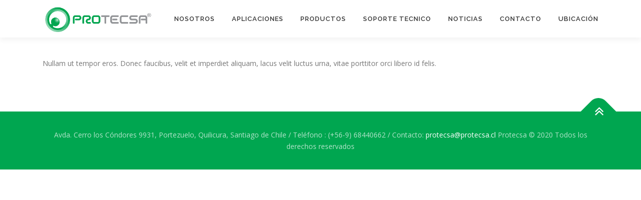

--- FILE ---
content_type: text/html; charset=UTF-8
request_url: https://www.protecsa.cl/our-history/
body_size: 21175
content:
<!DOCTYPE html>
<html lang="es" prefix="og: http://ogp.me/ns#">
<head>
<meta charset="UTF-8">
<meta name="viewport" content="width=device-width, initial-scale=1">
<link rel="profile" href="http://gmpg.org/xfn/11">

<!-- Optimización para motores de búsqueda de Rank Math - https://s.rankmath.com/home -->
<title>Our History -</title>
<meta name="description" content="Nullam ut tempor eros. Donec faucibus, velit et imperdiet aliquam, lacus velit luctus urna, vitae porttitor orci libero id felis."/>
<meta name="robots" content="index, follow, max-snippet:-1, max-video-preview:-1, max-image-preview:large"/>
<link rel="canonical" href="https://www.protecsa.cl/our-history/" />
<meta property="og:locale" content="es_ES">
<meta property="og:type" content="article">
<meta property="og:title" content="Our History -">
<meta property="og:description" content="Nullam ut tempor eros. Donec faucibus, velit et imperdiet aliquam, lacus velit luctus urna, vitae porttitor orci libero id felis.">
<meta property="og:url" content="https://www.protecsa.cl/our-history/">
<meta name="twitter:card" content="summary_large_image">
<meta name="twitter:title" content="Our History -">
<meta name="twitter:description" content="Nullam ut tempor eros. Donec faucibus, velit et imperdiet aliquam, lacus velit luctus urna, vitae porttitor orci libero id felis.">
<script type="application/ld+json" class="rank-math-schema">{
    "@context": "https://schema.org",
    "@graph": [
        {
            "@type": "Organization",
            "@id": "https://www.protecsa.cl/#organization",
            "name": "Protecsa",
            "url": "https://www.protecsa.cl",
            "logo": {
                "@type": "ImageObject",
                "url": "https://www.protecsa.cl/NewSIte/wp-content/uploads/2020/03/cropped-LOGO-1.png"
            }
        },
        {
            "@type": "WebSite",
            "@id": "https://www.protecsa.cl/#website",
            "url": "https://www.protecsa.cl",
            "name": "Protecsa",
            "publisher": {
                "@id": "https://www.protecsa.cl/#organization"
            },
            "inLanguage": "es",
            "potentialAction": {
                "@type": "SearchAction",
                "target": "https://www.protecsa.cl/?s={search_term_string}",
                "query-input": "required name=search_term_string"
            }
        },
        {
            "@type": "WebPage",
            "@id": "https://www.protecsa.cl/our-history/#webpage",
            "url": "https://www.protecsa.cl/our-history/",
            "name": "Our History -",
            "datePublished": "2016-02-12T08:09:36+00:00",
            "dateModified": "2016-02-12T08:09:36+00:00",
            "isPartOf": {
                "@id": "https://www.protecsa.cl/#website"
            },
            "inLanguage": "es"
        },
        {
            "@type": "Article",
            "headline": "Our History -",
            "datePublished": "2016-02-12T08:09:36+00:00",
            "dateModified": "2016-02-12T08:09:36+00:00",
            "author": {
                "@type": "Person",
                "name": "FameThemes"
            },
            "publisher": {
                "@id": "https://www.protecsa.cl/#organization"
            },
            "description": "Nullam ut tempor eros. Donec faucibus, velit et imperdiet aliquam, lacus velit luctus urna, vitae porttitor orci libero id felis.",
            "@id": "https://www.protecsa.cl/our-history/#richSnippet",
            "isPartOf": {
                "@id": "https://www.protecsa.cl/our-history/#webpage"
            },
            "inLanguage": "es",
            "mainEntityOfPage": {
                "@id": "https://www.protecsa.cl/our-history/#webpage"
            }
        }
    ]
}</script>
<!-- /Plugin Rank Math WordPress SEO -->

<link rel='dns-prefetch' href='//maps.googleapis.com' />
<link rel='dns-prefetch' href='//fonts.googleapis.com' />
<link rel='dns-prefetch' href='//s.w.org' />
<link rel="alternate" type="application/rss+xml" title=" &raquo; Feed" href="https://www.protecsa.cl/feed/" />
<link rel="alternate" type="application/rss+xml" title=" &raquo; Feed de los comentarios" href="https://www.protecsa.cl/comments/feed/" />
		<script type="text/javascript">
			window._wpemojiSettings = {"baseUrl":"https:\/\/s.w.org\/images\/core\/emoji\/13.0.0\/72x72\/","ext":".png","svgUrl":"https:\/\/s.w.org\/images\/core\/emoji\/13.0.0\/svg\/","svgExt":".svg","source":{"concatemoji":"https:\/\/www.protecsa.cl\/NewSIte\/wp-includes\/js\/wp-emoji-release.min.js?ver=5.5.17"}};
			!function(e,a,t){var n,r,o,i=a.createElement("canvas"),p=i.getContext&&i.getContext("2d");function s(e,t){var a=String.fromCharCode;p.clearRect(0,0,i.width,i.height),p.fillText(a.apply(this,e),0,0);e=i.toDataURL();return p.clearRect(0,0,i.width,i.height),p.fillText(a.apply(this,t),0,0),e===i.toDataURL()}function c(e){var t=a.createElement("script");t.src=e,t.defer=t.type="text/javascript",a.getElementsByTagName("head")[0].appendChild(t)}for(o=Array("flag","emoji"),t.supports={everything:!0,everythingExceptFlag:!0},r=0;r<o.length;r++)t.supports[o[r]]=function(e){if(!p||!p.fillText)return!1;switch(p.textBaseline="top",p.font="600 32px Arial",e){case"flag":return s([127987,65039,8205,9895,65039],[127987,65039,8203,9895,65039])?!1:!s([55356,56826,55356,56819],[55356,56826,8203,55356,56819])&&!s([55356,57332,56128,56423,56128,56418,56128,56421,56128,56430,56128,56423,56128,56447],[55356,57332,8203,56128,56423,8203,56128,56418,8203,56128,56421,8203,56128,56430,8203,56128,56423,8203,56128,56447]);case"emoji":return!s([55357,56424,8205,55356,57212],[55357,56424,8203,55356,57212])}return!1}(o[r]),t.supports.everything=t.supports.everything&&t.supports[o[r]],"flag"!==o[r]&&(t.supports.everythingExceptFlag=t.supports.everythingExceptFlag&&t.supports[o[r]]);t.supports.everythingExceptFlag=t.supports.everythingExceptFlag&&!t.supports.flag,t.DOMReady=!1,t.readyCallback=function(){t.DOMReady=!0},t.supports.everything||(n=function(){t.readyCallback()},a.addEventListener?(a.addEventListener("DOMContentLoaded",n,!1),e.addEventListener("load",n,!1)):(e.attachEvent("onload",n),a.attachEvent("onreadystatechange",function(){"complete"===a.readyState&&t.readyCallback()})),(n=t.source||{}).concatemoji?c(n.concatemoji):n.wpemoji&&n.twemoji&&(c(n.twemoji),c(n.wpemoji)))}(window,document,window._wpemojiSettings);
		</script>
		<style type="text/css">
img.wp-smiley,
img.emoji {
	display: inline !important;
	border: none !important;
	box-shadow: none !important;
	height: 1em !important;
	width: 1em !important;
	margin: 0 .07em !important;
	vertical-align: -0.1em !important;
	background: none !important;
	padding: 0 !important;
}
</style>
	<link rel='stylesheet' id='wp-block-library-css'  href='https://www.protecsa.cl/NewSIte/wp-includes/css/dist/block-library/style.min.css?ver=5.5.17' type='text/css' media='all' />
<link rel='stylesheet' id='onepress-fonts-css'  href='https://fonts.googleapis.com/css?family=Raleway%3A400%2C500%2C600%2C700%2C300%2C100%2C800%2C900%7COpen+Sans%3A400%2C300%2C300italic%2C400italic%2C600%2C600italic%2C700%2C700italic&#038;subset=latin%2Clatin-ext&#038;ver=2.2.5' type='text/css' media='all' />
<link rel='stylesheet' id='onepress-animate-css'  href='https://www.protecsa.cl/NewSIte/wp-content/themes/onepress/assets/css/animate.min.css?ver=2.2.5' type='text/css' media='all' />
<link rel='stylesheet' id='onepress-fa-css'  href='https://www.protecsa.cl/NewSIte/wp-content/themes/onepress/assets/css/font-awesome.min.css?ver=4.7.0' type='text/css' media='all' />
<link rel='stylesheet' id='onepress-bootstrap-css'  href='https://www.protecsa.cl/NewSIte/wp-content/themes/onepress/assets/css/bootstrap.min.css?ver=2.2.5' type='text/css' media='all' />
<link rel='stylesheet' id='onepress-style-css'  href='https://www.protecsa.cl/NewSIte/wp-content/themes/onepress/style.css?ver=5.5.17' type='text/css' media='all' />
<style id='onepress-style-inline-css' type='text/css'>
.site-logo-div img{height:50px;width:auto}#main .video-section section.hero-slideshow-wrapper{background:transparent}.hero-slideshow-wrapper:after{position:absolute;top:0px;left:0px;width:100%;height:100%;background-color:rgba(0,0,0,0.3);display:block;content:""}.body-desktop .parallax-hero .hero-slideshow-wrapper:after{display:none!important}#parallax-hero>.parallax-bg::before{background-color:rgba(0,0,0,0.3);opacity:1}.body-desktop .parallax-hero .hero-slideshow-wrapper:after{display:none!important}a,.screen-reader-text:hover,.screen-reader-text:active,.screen-reader-text:focus,.header-social a,.onepress-menu a:hover,.onepress-menu ul li a:hover,.onepress-menu li.onepress-current-item>a,.onepress-menu ul li.current-menu-item>a,.onepress-menu>li a.menu-actived,.onepress-menu.onepress-menu-mobile li.onepress-current-item>a,.site-footer a,.site-footer .footer-social a:hover,.site-footer .btt a:hover,.highlight,#comments .comment .comment-wrapper .comment-meta .comment-time:hover,#comments .comment .comment-wrapper .comment-meta .comment-reply-link:hover,#comments .comment .comment-wrapper .comment-meta .comment-edit-link:hover,.btn-theme-primary-outline,.sidebar .widget a:hover,.section-services .service-item .service-image i,.counter_item .counter__number,.team-member .member-thumb .member-profile a:hover,.icon-background-default{color:#00a650}input[type="reset"],input[type="submit"],input[type="submit"],input[type="reset"]:hover,input[type="submit"]:hover,input[type="submit"]:hover .nav-links a:hover,.btn-theme-primary,.btn-theme-primary-outline:hover,.section-testimonials .card-theme-primary,.woocommerce #respond input#submit,.woocommerce a.button,.woocommerce button.button,.woocommerce input.button,.woocommerce button.button.alt,.pirate-forms-submit-button,.pirate-forms-submit-button:hover,input[type="reset"],input[type="submit"],input[type="submit"],.pirate-forms-submit-button,.contact-form div.wpforms-container-full .wpforms-form .wpforms-submit,.contact-form div.wpforms-container-full .wpforms-form .wpforms-submit:hover,.nav-links a:hover,.nav-links a.current,.nav-links .page-numbers:hover,.nav-links .page-numbers.current{background:#00a650}.btn-theme-primary-outline,.btn-theme-primary-outline:hover,.pricing__item:hover,.section-testimonials .card-theme-primary,.entry-content blockquote{border-color:#00a650}.feature-item:hover .icon-background-default{color:#000000}.page-header.page--cover .entry-title{color:rgba(0,166,80,1)}.page-header .entry-title{color:rgba(0,166,80,1)}.page-header.page--cover:before{background:rgba(255,255,255,1)}.page-header:before{background:rgba(255,255,255,1)}.site-footer .site-info,.site-footer .btt a{background-color:#00a650}.site-footer .site-info{color:rgba(255,255,255,0.7)}.site-footer .btt a,.site-footer .site-info a{color:rgba(255,255,255,0.9)}.site-footer .btt a,.site-footer .site-info a{color:#ffffff}.site-footer .btt a:hover,.site-footer .site-info a:hover{color:#ffffff}#footer-widgets{}.gallery-carousel .g-item{padding:0px 1px}.gallery-carousel{margin-left:-1px;margin-right:-1px}.gallery-grid .g-item,.gallery-masonry .g-item .inner{padding:1px}.gallery-grid,.gallery-masonry{margin:-1px}.single-post .site-main,.single-post .entry-content>*{max-width:800px}.bgimage-pricing{background-image:url("https://www.protecsa.cl/NewSIte/wp-content/uploads/2016/02/hero4.jpg")}#parallax-pricing .parallax-bg::before{background-color:rgba(31,197,209,0.45)}.section-videolightbox::before{background-color:}.section-about{background-color:rgba(0,166,80,1)}.section-clients{padding-top:35px;padding-bottom:35px}.section-gallery{background-color:rgba(255,255,255,1)}.section-pricing{background-color:rgba(31,197,209,0.45)}#slider .section-op-slider .item:before{background:rgba(0,0,0,0.22)}
</style>
<link rel='stylesheet' id='onepress-gallery-lightgallery-css'  href='https://www.protecsa.cl/NewSIte/wp-content/themes/onepress/assets/css/lightgallery.css?ver=5.5.17' type='text/css' media='all' />
<link rel='stylesheet' id='onepress-plus-style-css'  href='https://www.protecsa.cl/NewSIte/wp-content/plugins/onepress-plus/onepress-plus.css?ver=2.2.3' type='text/css' media='all' />
<script type='text/javascript' src='https://www.protecsa.cl/NewSIte/wp-includes/js/jquery/jquery.js?ver=1.12.4-wp' id='jquery-core-js'></script>
<link rel="https://api.w.org/" href="https://www.protecsa.cl/wp-json/" /><link rel="alternate" type="application/json" href="https://www.protecsa.cl/wp-json/wp/v2/pages/17" /><link rel="EditURI" type="application/rsd+xml" title="RSD" href="https://www.protecsa.cl/NewSIte/xmlrpc.php?rsd" />
<link rel="wlwmanifest" type="application/wlwmanifest+xml" href="https://www.protecsa.cl/NewSIte/wp-includes/wlwmanifest.xml" /> 
<meta name="generator" content="WordPress 5.5.17" />
<link rel='shortlink' href='https://www.protecsa.cl/?p=17' />
<link rel="alternate" type="application/json+oembed" href="https://www.protecsa.cl/wp-json/oembed/1.0/embed?url=https%3A%2F%2Fwww.protecsa.cl%2Four-history%2F" />
<link rel="alternate" type="text/xml+oembed" href="https://www.protecsa.cl/wp-json/oembed/1.0/embed?url=https%3A%2F%2Fwww.protecsa.cl%2Four-history%2F&#038;format=xml" />

		<!-- GA Google Analytics @ https://m0n.co/ga -->
		<script>
			(function(i,s,o,g,r,a,m){i['GoogleAnalyticsObject']=r;i[r]=i[r]||function(){
			(i[r].q=i[r].q||[]).push(arguments)},i[r].l=1*new Date();a=s.createElement(o),
			m=s.getElementsByTagName(o)[0];a.async=1;a.src=g;m.parentNode.insertBefore(a,m)
			})(window,document,'script','https://www.google-analytics.com/analytics.js','ga');
			ga('create', 'UA-172128626-1', 'auto');
			ga('send', 'pageview');
		</script>

	<style>

/* CSS added by Hide Metadata Plugin */

.entry-meta .byline,
.entry-header .entry-meta > span.byline {
	display: none;
}</style>
<link rel="icon" href="https://www.protecsa.cl/NewSIte/wp-content/uploads/2020/10/cropped-Captura-de-pantalla-2020-10-14-a-las-18.07.04-32x32.png" sizes="32x32" />
<link rel="icon" href="https://www.protecsa.cl/NewSIte/wp-content/uploads/2020/10/cropped-Captura-de-pantalla-2020-10-14-a-las-18.07.04-192x192.png" sizes="192x192" />
<link rel="apple-touch-icon" href="https://www.protecsa.cl/NewSIte/wp-content/uploads/2020/10/cropped-Captura-de-pantalla-2020-10-14-a-las-18.07.04-180x180.png" />
<meta name="msapplication-TileImage" content="https://www.protecsa.cl/NewSIte/wp-content/uploads/2020/10/cropped-Captura-de-pantalla-2020-10-14-a-las-18.07.04-270x270.png" />
		<style type="text/css" id="wp-custom-css">
			.classic-grid-image-wrapper .image img, .ecommerce-product-catalog .classic-grid-image-wrapper .image img 
{	
max-width: 0;
max-height: 0;
}
#product_listing .classic-grid h3.product-name, .classic-grid h3.product-name, .ecommerce-product-catalog .classic-grid h3.product-name 
{
	font-size: 17px;
	line-height: 0.5px;
}
.body.single .post-meta {
display: none;
} 
.classic-grid-image-wrapper .pseudo 
{
	padding-top: 5%;
}
.entry-thumbnail {
    margin-bottom: 30px;
	  display: none;
}


		</style>
		</head>

<body class="page-template-default page page-id-17 wp-custom-logo site-header-sticky">
<div id="page" class="hfeed site">
	<a class="skip-link screen-reader-text" href="#content">Saltar al contenido</a>
	<div id="header-section" class="h-on-top no-transparent">		<header id="masthead" class="site-header header-contained is-sticky no-scroll no-t h-on-top" role="banner">
			<div class="container">
				<div class="site-branding">
				<div class="site-brand-inner has-logo-img no-desc"><div class="site-logo-div"><a href="https://www.protecsa.cl/" class="custom-logo-link  no-t-logo" rel="home" itemprop="url"><img width="2007" height="452" src="https://www.protecsa.cl/NewSIte/wp-content/uploads/2020/03/cropped-LOGO-1.png" class="custom-logo" alt="" loading="lazy" itemprop="logo" srcset="https://www.protecsa.cl/NewSIte/wp-content/uploads/2020/03/cropped-LOGO-1.png 2007w, https://www.protecsa.cl/NewSIte/wp-content/uploads/2020/03/cropped-LOGO-1-300x68.png 300w, https://www.protecsa.cl/NewSIte/wp-content/uploads/2020/03/cropped-LOGO-1-1024x231.png 1024w, https://www.protecsa.cl/NewSIte/wp-content/uploads/2020/03/cropped-LOGO-1-768x173.png 768w, https://www.protecsa.cl/NewSIte/wp-content/uploads/2020/03/cropped-LOGO-1-1536x346.png 1536w, https://www.protecsa.cl/NewSIte/wp-content/uploads/2020/03/cropped-LOGO-1-600x135.png 600w, https://www.protecsa.cl/NewSIte/wp-content/uploads/2020/03/cropped-LOGO-1-280x63.png 280w" sizes="(max-width: 2007px) 100vw, 2007px" /></a></div></div>				</div>
				<div class="header-right-wrapper">
					<a href="#0" id="nav-toggle">Menú<span></span></a>
					<nav id="site-navigation" class="main-navigation" role="navigation">
						<ul class="onepress-menu">
							<li id="menu-item-27" class="menu-item menu-item-type-custom menu-item-object-custom menu-item-27"><a href="/../#About">NOSOTROS</a></li>
<li id="menu-item-28" class="menu-item menu-item-type-custom menu-item-object-custom menu-item-28"><a href="/../#funcionalidades">aplicaciones</a></li>
<li id="menu-item-1205" class="menu-item menu-item-type-custom menu-item-object-custom menu-item-1205"><a href="/../tecsa-productos/">productos</a></li>
<li id="menu-item-1204" class="menu-item menu-item-type-custom menu-item-object-custom menu-item-1204"><a href="/../#testimonials">soporte tecnico</a></li>
<li id="menu-item-1929" class="menu-item menu-item-type-custom menu-item-object-custom menu-item-1929"><a href="/../#noticias">Noticias</a></li>
<li id="menu-item-32" class="menu-item menu-item-type-custom menu-item-object-custom menu-item-32"><a href="/../#contacto">Contacto</a></li>
<li id="menu-item-1203" class="menu-item menu-item-type-custom menu-item-object-custom menu-item-1203"><a href="/../#map">Ubicación</a></li>
						</ul>
					</nav>
					<!-- #site-navigation -->
				</div>
			</div>
		</header><!-- #masthead -->
		</div>	<div id="content" class="site-content">
        		<div id="content-inside" class="container no-sidebar">
			<div id="primary" class="content-area">
				<main id="main" class="site-main" role="main">

					
						
<article id="post-17" class="post-17 page type-page status-publish hentry">
	<header class="entry-header">
			</header><!-- .entry-header -->

	<div class="entry-content">
		<p>Nullam ut tempor eros. Donec faucibus, velit et imperdiet aliquam, lacus velit luctus urna, vitae porttitor orci libero id felis.</p>
			</div><!-- .entry-content -->
</article><!-- #post-## -->


						
					
				</main><!-- #main -->
			</div><!-- #primary -->

            
		</div><!--#content-inside -->
	</div><!-- #content -->

	<footer id="colophon" class="site-footer" role="contentinfo">
				
		<div class="site-info">
			<div class="container">
									<div class="btt">
						<a class="back-to-top" href="#page" title="Volver arriba"><i class="fa fa-angle-double-up wow flash" data-wow-duration="2s"></i></a>
					</div>
								Avda. Cerro los Cóndores 9931, Portezuelo, Quilicura, Santiago de Chile / Teléfono :  (+56-9) 68440662 / Contacto: <a href="mailto:Protecsa@protecsa.cl">protecsa@protecsa.cl</a>

Protecsa © 2020 Todos los derechos reservados			</div>
		</div>
		<!-- .site-info -->

	</footer><!-- #colophon -->
	</div><!-- #page -->


<script type='text/javascript' src='https://maps.googleapis.com/maps/api/js?key=AIzaSyBxFI-kO5EcW9Lt74Ga5x_YfqSrz-A5-X0&#038;ver=5.5.17' id='gmap-js'></script>
<script type='text/javascript' src='https://www.protecsa.cl/NewSIte/wp-content/themes/onepress/assets/js/plugins.js?ver=2.2.5' id='onepress-js-plugins-js'></script>
<script type='text/javascript' src='https://www.protecsa.cl/NewSIte/wp-content/themes/onepress/assets/js/bootstrap.min.js?ver=2.2.5' id='onepress-js-bootstrap-js'></script>
<script type='text/javascript' src='https://www.protecsa.cl/NewSIte/wp-content/themes/onepress/assets/js/owl.carousel.min.js?ver=2.2.5' id='onepress-gallery-carousel-js'></script>
<script type='text/javascript' id='onepress-theme-js-extra'>
/* <![CDATA[ */
var onepress_js_settings = {"onepress_disable_animation":"","onepress_disable_sticky_header":"0","onepress_vertical_align_menu":"","hero_animation":"flipInX","hero_speed":"5000","hero_fade":"750","hero_duration":"5000","hero_disable_preload":"","is_home":"","gallery_enable":"1","is_rtl":""};
/* ]]> */
</script>
<script type='text/javascript' src='https://www.protecsa.cl/NewSIte/wp-content/themes/onepress/assets/js/theme.js?ver=2.2.5' id='onepress-theme-js'></script>
<script type='text/javascript' src='https://www.protecsa.cl/NewSIte/wp-content/plugins/onepress-plus/assets/js/slider.js?ver=5.5.17' id='onepress-plus-slider-js'></script>
<script type='text/javascript' id='onepress-plus-js-extra'>
/* <![CDATA[ */
var OnePress_Plus = {"ajax_url":"https:\/\/www.protecsa.cl\/NewSIte\/wp-admin\/admin-ajax.php","browser_warning":" Your browser does not support the video tag. I suggest you upgrade your browser."};
/* ]]> */
</script>
<script type='text/javascript' src='https://www.protecsa.cl/NewSIte/wp-content/plugins/onepress-plus/assets/js/onepress-plus.js?ver=2.2.3' id='onepress-plus-js'></script>
<script type='text/javascript' src='https://www.protecsa.cl/NewSIte/wp-includes/js/wp-embed.min.js?ver=5.5.17' id='wp-embed-js'></script>

</body>
</html>


--- FILE ---
content_type: text/plain
request_url: https://www.google-analytics.com/j/collect?v=1&_v=j102&a=136891307&t=pageview&_s=1&dl=https%3A%2F%2Fwww.protecsa.cl%2Four-history%2F&ul=en-us%40posix&dt=Our%20History%20-&sr=1280x720&vp=1280x720&_u=IEBAAEABAAAAACAAI~&jid=458339884&gjid=612531824&cid=1356971858.1768502378&tid=UA-172128626-1&_gid=224572192.1768502378&_r=1&_slc=1&z=1718253807
body_size: -449
content:
2,cG-YEJ25CGFKB